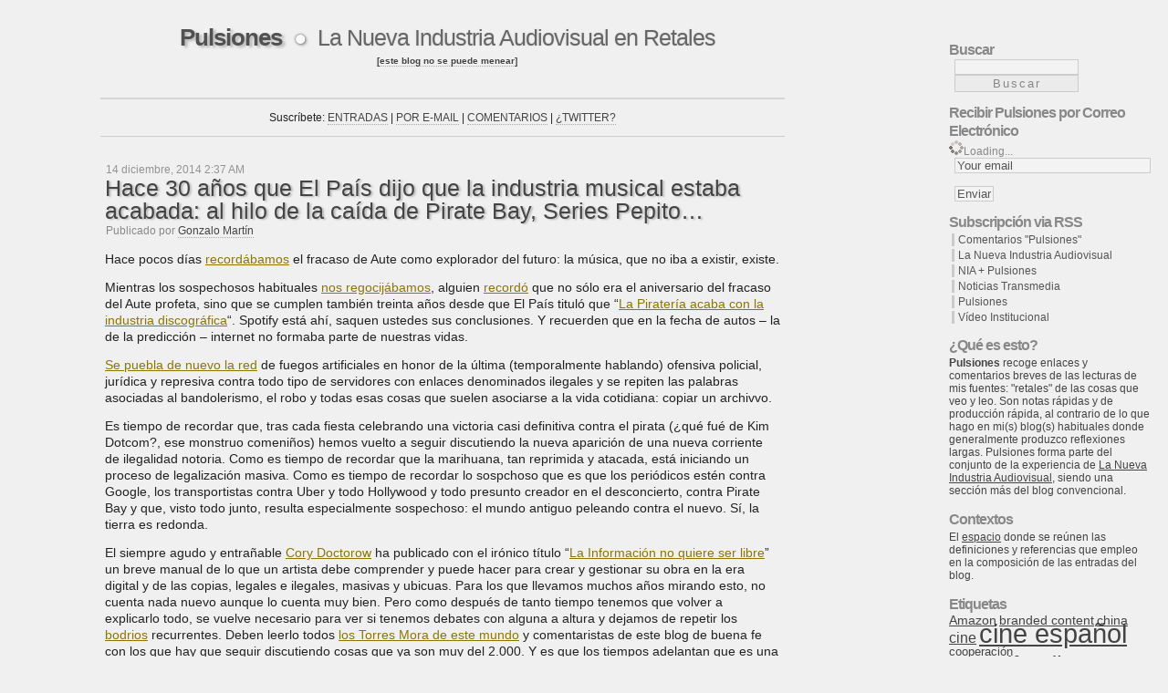

--- FILE ---
content_type: text/html; charset=UTF-8
request_url: https://gonzalomartin.tv/pulsiones/2014/12/14/hace-30-anos-elpais-predijo-musica-acabada/
body_size: 14275
content:
<!DOCTYPE html PUBLIC "-//W3C//DTD XHTML 1.0 Transitional//EN" "http://www.w3.org/TR/xhtml1/DTD/xhtml1-transitional.dtd">
<html xmlns="http://www.w3.org/1999/xhtml" dir="ltr" lang="es"
	prefix="og: https://ogp.me/ns#" >

<head profile="http://gmpg.org/xfn/11">
<meta http-equiv="Content-Type" content="text/html; charset=UTF-8" />
<meta name="generator" content="WordPress 5.4.18" />



<style type="text/css" media="screen">
@import url( https://gonzalomartin.tv/pulsiones/wp-content/themes/life-is-simple/style.css );
</style>

<link rel="shortcut icon" href="https://gonzalomartin.tv/pulsiones/wp-content/themes/life-is-simple/icon.png" type="image/x-icon" />
<link rel="pingback" href="https://gonzalomartin.tv/pulsiones/xmlrpc.php" />
	<link rel='archives' title='junio 2015' href='https://gonzalomartin.tv/pulsiones/2015/06/' />
	<link rel='archives' title='diciembre 2014' href='https://gonzalomartin.tv/pulsiones/2014/12/' />
	<link rel='archives' title='noviembre 2014' href='https://gonzalomartin.tv/pulsiones/2014/11/' />
	<link rel='archives' title='octubre 2014' href='https://gonzalomartin.tv/pulsiones/2014/10/' />
	<link rel='archives' title='septiembre 2014' href='https://gonzalomartin.tv/pulsiones/2014/09/' />
	<link rel='archives' title='febrero 2014' href='https://gonzalomartin.tv/pulsiones/2014/02/' />
	<link rel='archives' title='enero 2014' href='https://gonzalomartin.tv/pulsiones/2014/01/' />
	<link rel='archives' title='diciembre 2013' href='https://gonzalomartin.tv/pulsiones/2013/12/' />
	<link rel='archives' title='septiembre 2013' href='https://gonzalomartin.tv/pulsiones/2013/09/' />
	<link rel='archives' title='agosto 2013' href='https://gonzalomartin.tv/pulsiones/2013/08/' />
	<link rel='archives' title='julio 2013' href='https://gonzalomartin.tv/pulsiones/2013/07/' />
	<link rel='archives' title='junio 2013' href='https://gonzalomartin.tv/pulsiones/2013/06/' />
	<link rel='archives' title='mayo 2013' href='https://gonzalomartin.tv/pulsiones/2013/05/' />
	<link rel='archives' title='abril 2013' href='https://gonzalomartin.tv/pulsiones/2013/04/' />
	<link rel='archives' title='marzo 2013' href='https://gonzalomartin.tv/pulsiones/2013/03/' />
	<link rel='archives' title='febrero 2013' href='https://gonzalomartin.tv/pulsiones/2013/02/' />
	<link rel='archives' title='enero 2013' href='https://gonzalomartin.tv/pulsiones/2013/01/' />
	<link rel='archives' title='diciembre 2012' href='https://gonzalomartin.tv/pulsiones/2012/12/' />
	<link rel='archives' title='noviembre 2012' href='https://gonzalomartin.tv/pulsiones/2012/11/' />
	<link rel='archives' title='octubre 2012' href='https://gonzalomartin.tv/pulsiones/2012/10/' />
	<link rel='archives' title='septiembre 2012' href='https://gonzalomartin.tv/pulsiones/2012/09/' />
	<link rel='archives' title='agosto 2012' href='https://gonzalomartin.tv/pulsiones/2012/08/' />
	<link rel='archives' title='julio 2012' href='https://gonzalomartin.tv/pulsiones/2012/07/' />
	<link rel='archives' title='junio 2012' href='https://gonzalomartin.tv/pulsiones/2012/06/' />
	<link rel='archives' title='mayo 2012' href='https://gonzalomartin.tv/pulsiones/2012/05/' />
	<link rel='archives' title='abril 2012' href='https://gonzalomartin.tv/pulsiones/2012/04/' />
	<link rel='archives' title='marzo 2012' href='https://gonzalomartin.tv/pulsiones/2012/03/' />
	<link rel='archives' title='febrero 2012' href='https://gonzalomartin.tv/pulsiones/2012/02/' />
	<link rel='archives' title='enero 2012' href='https://gonzalomartin.tv/pulsiones/2012/01/' />
	<link rel='archives' title='diciembre 2011' href='https://gonzalomartin.tv/pulsiones/2011/12/' />
	<link rel='archives' title='noviembre 2011' href='https://gonzalomartin.tv/pulsiones/2011/11/' />
	<link rel='archives' title='octubre 2011' href='https://gonzalomartin.tv/pulsiones/2011/10/' />
	<link rel='archives' title='septiembre 2011' href='https://gonzalomartin.tv/pulsiones/2011/09/' />
	<link rel='archives' title='agosto 2011' href='https://gonzalomartin.tv/pulsiones/2011/08/' />
	<link rel='archives' title='julio 2011' href='https://gonzalomartin.tv/pulsiones/2011/07/' />
	<link rel='archives' title='junio 2011' href='https://gonzalomartin.tv/pulsiones/2011/06/' />
	<link rel='archives' title='mayo 2011' href='https://gonzalomartin.tv/pulsiones/2011/05/' />
	<link rel='archives' title='abril 2011' href='https://gonzalomartin.tv/pulsiones/2011/04/' />
	<link rel='archives' title='marzo 2011' href='https://gonzalomartin.tv/pulsiones/2011/03/' />
	<link rel='archives' title='febrero 2011' href='https://gonzalomartin.tv/pulsiones/2011/02/' />

		<!-- All in One SEO 4.3.1.1 - aioseo.com -->
		<title>Hace 30 años que se dió por acabada a la industria musical | Pulsiones</title>
		<meta name="description" content="Al hilo de la caída de Pirate Bay y el cierre de Series Pepito es bueno recordar que vivimos un ciclo permanente de victorias y derrotas sobre la piratería" />
		<meta name="robots" content="max-image-preview:large" />
		<meta name="keywords" content="aute,el país,piratería,descargas,series pepito,series.ly,pirate bay" />
		<link rel="canonical" href="https://gonzalomartin.tv/pulsiones/2014/12/14/hace-30-anos-elpais-predijo-musica-acabada/" />
		<meta name="generator" content="All in One SEO (AIOSEO) 4.3.1.1 " />
		<meta property="og:locale" content="es_ES" />
		<meta property="og:site_name" content="Pulsiones | La Nueva Industria Audiovisual en Retales" />
		<meta property="og:type" content="article" />
		<meta property="og:title" content="Hace 30 años que se dió por acabada a la industria musical | Pulsiones" />
		<meta property="og:description" content="Al hilo de la caída de Pirate Bay y el cierre de Series Pepito es bueno recordar que vivimos un ciclo permanente de victorias y derrotas sobre la piratería" />
		<meta property="og:url" content="https://gonzalomartin.tv/pulsiones/2014/12/14/hace-30-anos-elpais-predijo-musica-acabada/" />
		<meta property="article:published_time" content="2014-12-14T01:37:58+00:00" />
		<meta property="article:modified_time" content="2014-12-14T01:49:04+00:00" />
		<meta name="twitter:card" content="summary" />
		<meta name="twitter:title" content="Hace 30 años que se dió por acabada a la industria musical | Pulsiones" />
		<meta name="twitter:description" content="Al hilo de la caída de Pirate Bay y el cierre de Series Pepito es bueno recordar que vivimos un ciclo permanente de victorias y derrotas sobre la piratería" />
		<script type="application/ld+json" class="aioseo-schema">
			{"@context":"https:\/\/schema.org","@graph":[{"@type":"Article","@id":"https:\/\/gonzalomartin.tv\/pulsiones\/2014\/12\/14\/hace-30-anos-elpais-predijo-musica-acabada\/#article","name":"Hace 30 a\u00f1os que se di\u00f3 por acabada a la industria musical | Pulsiones","headline":"Hace 30 a\u00f1os que El Pa\u00eds dijo que la industria musical estaba acabada: al hilo de la ca&iacute;da de Pirate Bay, Series Pepito&hellip;","author":{"@id":"https:\/\/gonzalomartin.tv\/pulsiones\/author\/gonzamartin\/#author"},"publisher":{"@id":"https:\/\/gonzalomartin.tv\/pulsiones\/#organization"},"datePublished":"2014-12-14T01:37:58+01:00","dateModified":"2014-12-14T01:49:04+01:00","inLanguage":"es-ES","commentCount":"6","mainEntityOfPage":{"@id":"https:\/\/gonzalomartin.tv\/pulsiones\/2014\/12\/14\/hace-30-anos-elpais-predijo-musica-acabada\/#webpage"},"isPartOf":{"@id":"https:\/\/gonzalomartin.tv\/pulsiones\/2014\/12\/14\/hace-30-anos-elpais-predijo-musica-acabada\/#webpage"},"articleSection":"Sin categor\u00eda, Aute, descargas, el pa\u00eds, Pirate Bay, pirater\u00eda, Series Pepito, Series.ly"},{"@type":"BreadcrumbList","@id":"https:\/\/gonzalomartin.tv\/pulsiones\/2014\/12\/14\/hace-30-anos-elpais-predijo-musica-acabada\/#breadcrumblist","itemListElement":[{"@type":"ListItem","@id":"https:\/\/gonzalomartin.tv\/pulsiones\/#listItem","position":1,"item":{"@type":"WebPage","@id":"https:\/\/gonzalomartin.tv\/pulsiones\/","name":"Inicio","description":"Comentarios sobre la modificaci\u00f3n de la cadena de valor de la industria audiovisual debido a la digitalizaci\u00f3n. El impacto del v\u00eddeo online en la industria y en la sociedad","url":"https:\/\/gonzalomartin.tv\/pulsiones\/"},"nextItem":"https:\/\/gonzalomartin.tv\/pulsiones\/2014\/#listItem"},{"@type":"ListItem","@id":"https:\/\/gonzalomartin.tv\/pulsiones\/2014\/#listItem","position":2,"item":{"@type":"WebPage","@id":"https:\/\/gonzalomartin.tv\/pulsiones\/2014\/","name":"2014","url":"https:\/\/gonzalomartin.tv\/pulsiones\/2014\/"},"nextItem":"https:\/\/gonzalomartin.tv\/pulsiones\/2014\/12\/#listItem","previousItem":"https:\/\/gonzalomartin.tv\/pulsiones\/#listItem"},{"@type":"ListItem","@id":"https:\/\/gonzalomartin.tv\/pulsiones\/2014\/12\/#listItem","position":3,"item":{"@type":"WebPage","@id":"https:\/\/gonzalomartin.tv\/pulsiones\/2014\/12\/","name":"December","url":"https:\/\/gonzalomartin.tv\/pulsiones\/2014\/12\/"},"nextItem":"https:\/\/gonzalomartin.tv\/pulsiones\/2014\/12\/14\/#listItem","previousItem":"https:\/\/gonzalomartin.tv\/pulsiones\/2014\/#listItem"},{"@type":"ListItem","@id":"https:\/\/gonzalomartin.tv\/pulsiones\/2014\/12\/14\/#listItem","position":4,"item":{"@type":"WebPage","@id":"https:\/\/gonzalomartin.tv\/pulsiones\/2014\/12\/14\/","name":"14","url":"https:\/\/gonzalomartin.tv\/pulsiones\/2014\/12\/14\/"},"nextItem":"https:\/\/gonzalomartin.tv\/pulsiones\/2014\/12\/14\/hace-30-anos-elpais-predijo-musica-acabada\/#listItem","previousItem":"https:\/\/gonzalomartin.tv\/pulsiones\/2014\/12\/#listItem"},{"@type":"ListItem","@id":"https:\/\/gonzalomartin.tv\/pulsiones\/2014\/12\/14\/hace-30-anos-elpais-predijo-musica-acabada\/#listItem","position":5,"item":{"@type":"WebPage","@id":"https:\/\/gonzalomartin.tv\/pulsiones\/2014\/12\/14\/hace-30-anos-elpais-predijo-musica-acabada\/","name":"Hace 30 a\u00f1os que El Pa\u00eds dijo que la industria musical estaba acabada: al hilo de la ca&iacute;da de Pirate Bay, Series Pepito&hellip;","description":"Al hilo de la ca\u00edda de Pirate Bay y el cierre de Series Pepito es bueno recordar que vivimos un ciclo permanente de victorias y derrotas sobre la pirater\u00eda","url":"https:\/\/gonzalomartin.tv\/pulsiones\/2014\/12\/14\/hace-30-anos-elpais-predijo-musica-acabada\/"},"previousItem":"https:\/\/gonzalomartin.tv\/pulsiones\/2014\/12\/14\/#listItem"}]},{"@type":"Organization","@id":"https:\/\/gonzalomartin.tv\/pulsiones\/#organization","name":"Pulsiones","url":"https:\/\/gonzalomartin.tv\/pulsiones\/"},{"@type":"Person","@id":"https:\/\/gonzalomartin.tv\/pulsiones\/author\/gonzamartin\/#author","url":"https:\/\/gonzalomartin.tv\/pulsiones\/author\/gonzamartin\/","name":"Gonzalo Mart\u00edn","image":{"@type":"ImageObject","@id":"https:\/\/gonzalomartin.tv\/pulsiones\/2014\/12\/14\/hace-30-anos-elpais-predijo-musica-acabada\/#authorImage","url":"https:\/\/secure.gravatar.com\/avatar\/1e01654ab1be735fc0c26e4b40edeed7?s=96&r=g","width":96,"height":96,"caption":"Gonzalo Mart\u00edn"}},{"@type":"WebPage","@id":"https:\/\/gonzalomartin.tv\/pulsiones\/2014\/12\/14\/hace-30-anos-elpais-predijo-musica-acabada\/#webpage","url":"https:\/\/gonzalomartin.tv\/pulsiones\/2014\/12\/14\/hace-30-anos-elpais-predijo-musica-acabada\/","name":"Hace 30 a\u00f1os que se di\u00f3 por acabada a la industria musical | Pulsiones","description":"Al hilo de la ca\u00edda de Pirate Bay y el cierre de Series Pepito es bueno recordar que vivimos un ciclo permanente de victorias y derrotas sobre la pirater\u00eda","inLanguage":"es-ES","isPartOf":{"@id":"https:\/\/gonzalomartin.tv\/pulsiones\/#website"},"breadcrumb":{"@id":"https:\/\/gonzalomartin.tv\/pulsiones\/2014\/12\/14\/hace-30-anos-elpais-predijo-musica-acabada\/#breadcrumblist"},"author":{"@id":"https:\/\/gonzalomartin.tv\/pulsiones\/author\/gonzamartin\/#author"},"creator":{"@id":"https:\/\/gonzalomartin.tv\/pulsiones\/author\/gonzamartin\/#author"},"datePublished":"2014-12-14T01:37:58+01:00","dateModified":"2014-12-14T01:49:04+01:00"},{"@type":"WebSite","@id":"https:\/\/gonzalomartin.tv\/pulsiones\/#website","url":"https:\/\/gonzalomartin.tv\/pulsiones\/","name":"Pulsiones","description":"La Nueva Industria Audiovisual en Retales","inLanguage":"es-ES","publisher":{"@id":"https:\/\/gonzalomartin.tv\/pulsiones\/#organization"}}]}
		</script>
		<!-- All in One SEO -->

<link rel='dns-prefetch' href='//s.w.org' />
<link rel="alternate" type="application/rss+xml" title="Pulsiones &raquo; Feed" href="https://gonzalomartin.tv/pulsiones/feed/" />
<link rel="alternate" type="application/rss+xml" title="Pulsiones &raquo; Feed de los comentarios" href="https://gonzalomartin.tv/pulsiones/comments/feed/" />
<link rel="alternate" type="application/rss+xml" title="Pulsiones &raquo; Comentario Hace 30 años que El País dijo que la industria musical estaba acabada: al hilo de la ca&iacute;da de Pirate Bay, Series Pepito&hellip; del feed" href="https://gonzalomartin.tv/pulsiones/2014/12/14/hace-30-anos-elpais-predijo-musica-acabada/feed/" />
		<!-- This site uses the Google Analytics by MonsterInsights plugin v8.14.1 - Using Analytics tracking - https://www.monsterinsights.com/ -->
							<script src="//www.googletagmanager.com/gtag/js?id=UA-90520-9"  data-cfasync="false" data-wpfc-render="false" type="text/javascript" async></script>
			<script data-cfasync="false" data-wpfc-render="false" type="text/javascript">
				var mi_version = '8.14.1';
				var mi_track_user = true;
				var mi_no_track_reason = '';
				
								var disableStrs = [
															'ga-disable-UA-90520-9',
									];

				/* Function to detect opted out users */
				function __gtagTrackerIsOptedOut() {
					for (var index = 0; index < disableStrs.length; index++) {
						if (document.cookie.indexOf(disableStrs[index] + '=true') > -1) {
							return true;
						}
					}

					return false;
				}

				/* Disable tracking if the opt-out cookie exists. */
				if (__gtagTrackerIsOptedOut()) {
					for (var index = 0; index < disableStrs.length; index++) {
						window[disableStrs[index]] = true;
					}
				}

				/* Opt-out function */
				function __gtagTrackerOptout() {
					for (var index = 0; index < disableStrs.length; index++) {
						document.cookie = disableStrs[index] + '=true; expires=Thu, 31 Dec 2099 23:59:59 UTC; path=/';
						window[disableStrs[index]] = true;
					}
				}

				if ('undefined' === typeof gaOptout) {
					function gaOptout() {
						__gtagTrackerOptout();
					}
				}
								window.dataLayer = window.dataLayer || [];

				window.MonsterInsightsDualTracker = {
					helpers: {},
					trackers: {},
				};
				if (mi_track_user) {
					function __gtagDataLayer() {
						dataLayer.push(arguments);
					}

					function __gtagTracker(type, name, parameters) {
						if (!parameters) {
							parameters = {};
						}

						if (parameters.send_to) {
							__gtagDataLayer.apply(null, arguments);
							return;
						}

						if (type === 'event') {
							
														parameters.send_to = monsterinsights_frontend.ua;
							__gtagDataLayer(type, name, parameters);
													} else {
							__gtagDataLayer.apply(null, arguments);
						}
					}

					__gtagTracker('js', new Date());
					__gtagTracker('set', {
						'developer_id.dZGIzZG': true,
											});
															__gtagTracker('config', 'UA-90520-9', {"forceSSL":"true"} );
										window.gtag = __gtagTracker;										(function () {
						/* https://developers.google.com/analytics/devguides/collection/analyticsjs/ */
						/* ga and __gaTracker compatibility shim. */
						var noopfn = function () {
							return null;
						};
						var newtracker = function () {
							return new Tracker();
						};
						var Tracker = function () {
							return null;
						};
						var p = Tracker.prototype;
						p.get = noopfn;
						p.set = noopfn;
						p.send = function () {
							var args = Array.prototype.slice.call(arguments);
							args.unshift('send');
							__gaTracker.apply(null, args);
						};
						var __gaTracker = function () {
							var len = arguments.length;
							if (len === 0) {
								return;
							}
							var f = arguments[len - 1];
							if (typeof f !== 'object' || f === null || typeof f.hitCallback !== 'function') {
								if ('send' === arguments[0]) {
									var hitConverted, hitObject = false, action;
									if ('event' === arguments[1]) {
										if ('undefined' !== typeof arguments[3]) {
											hitObject = {
												'eventAction': arguments[3],
												'eventCategory': arguments[2],
												'eventLabel': arguments[4],
												'value': arguments[5] ? arguments[5] : 1,
											}
										}
									}
									if ('pageview' === arguments[1]) {
										if ('undefined' !== typeof arguments[2]) {
											hitObject = {
												'eventAction': 'page_view',
												'page_path': arguments[2],
											}
										}
									}
									if (typeof arguments[2] === 'object') {
										hitObject = arguments[2];
									}
									if (typeof arguments[5] === 'object') {
										Object.assign(hitObject, arguments[5]);
									}
									if ('undefined' !== typeof arguments[1].hitType) {
										hitObject = arguments[1];
										if ('pageview' === hitObject.hitType) {
											hitObject.eventAction = 'page_view';
										}
									}
									if (hitObject) {
										action = 'timing' === arguments[1].hitType ? 'timing_complete' : hitObject.eventAction;
										hitConverted = mapArgs(hitObject);
										__gtagTracker('event', action, hitConverted);
									}
								}
								return;
							}

							function mapArgs(args) {
								var arg, hit = {};
								var gaMap = {
									'eventCategory': 'event_category',
									'eventAction': 'event_action',
									'eventLabel': 'event_label',
									'eventValue': 'event_value',
									'nonInteraction': 'non_interaction',
									'timingCategory': 'event_category',
									'timingVar': 'name',
									'timingValue': 'value',
									'timingLabel': 'event_label',
									'page': 'page_path',
									'location': 'page_location',
									'title': 'page_title',
								};
								for (arg in args) {
																		if (!(!args.hasOwnProperty(arg) || !gaMap.hasOwnProperty(arg))) {
										hit[gaMap[arg]] = args[arg];
									} else {
										hit[arg] = args[arg];
									}
								}
								return hit;
							}

							try {
								f.hitCallback();
							} catch (ex) {
							}
						};
						__gaTracker.create = newtracker;
						__gaTracker.getByName = newtracker;
						__gaTracker.getAll = function () {
							return [];
						};
						__gaTracker.remove = noopfn;
						__gaTracker.loaded = true;
						window['__gaTracker'] = __gaTracker;
					})();
									} else {
										console.log("");
					(function () {
						function __gtagTracker() {
							return null;
						}

						window['__gtagTracker'] = __gtagTracker;
						window['gtag'] = __gtagTracker;
					})();
									}
			</script>
				<!-- / Google Analytics by MonsterInsights -->
				<script type="text/javascript">
			window._wpemojiSettings = {"baseUrl":"https:\/\/s.w.org\/images\/core\/emoji\/12.0.0-1\/72x72\/","ext":".png","svgUrl":"https:\/\/s.w.org\/images\/core\/emoji\/12.0.0-1\/svg\/","svgExt":".svg","source":{"concatemoji":"https:\/\/gonzalomartin.tv\/pulsiones\/wp-includes\/js\/wp-emoji-release.min.js?ver=c355f8ed48ae09d62a0be81ae4e5c7e9"}};
			/*! This file is auto-generated */
			!function(e,a,t){var n,r,o,i=a.createElement("canvas"),p=i.getContext&&i.getContext("2d");function s(e,t){var a=String.fromCharCode;p.clearRect(0,0,i.width,i.height),p.fillText(a.apply(this,e),0,0);e=i.toDataURL();return p.clearRect(0,0,i.width,i.height),p.fillText(a.apply(this,t),0,0),e===i.toDataURL()}function c(e){var t=a.createElement("script");t.src=e,t.defer=t.type="text/javascript",a.getElementsByTagName("head")[0].appendChild(t)}for(o=Array("flag","emoji"),t.supports={everything:!0,everythingExceptFlag:!0},r=0;r<o.length;r++)t.supports[o[r]]=function(e){if(!p||!p.fillText)return!1;switch(p.textBaseline="top",p.font="600 32px Arial",e){case"flag":return s([127987,65039,8205,9895,65039],[127987,65039,8203,9895,65039])?!1:!s([55356,56826,55356,56819],[55356,56826,8203,55356,56819])&&!s([55356,57332,56128,56423,56128,56418,56128,56421,56128,56430,56128,56423,56128,56447],[55356,57332,8203,56128,56423,8203,56128,56418,8203,56128,56421,8203,56128,56430,8203,56128,56423,8203,56128,56447]);case"emoji":return!s([55357,56424,55356,57342,8205,55358,56605,8205,55357,56424,55356,57340],[55357,56424,55356,57342,8203,55358,56605,8203,55357,56424,55356,57340])}return!1}(o[r]),t.supports.everything=t.supports.everything&&t.supports[o[r]],"flag"!==o[r]&&(t.supports.everythingExceptFlag=t.supports.everythingExceptFlag&&t.supports[o[r]]);t.supports.everythingExceptFlag=t.supports.everythingExceptFlag&&!t.supports.flag,t.DOMReady=!1,t.readyCallback=function(){t.DOMReady=!0},t.supports.everything||(n=function(){t.readyCallback()},a.addEventListener?(a.addEventListener("DOMContentLoaded",n,!1),e.addEventListener("load",n,!1)):(e.attachEvent("onload",n),a.attachEvent("onreadystatechange",function(){"complete"===a.readyState&&t.readyCallback()})),(n=t.source||{}).concatemoji?c(n.concatemoji):n.wpemoji&&n.twemoji&&(c(n.twemoji),c(n.wpemoji)))}(window,document,window._wpemojiSettings);
		</script>
		<style type="text/css">
img.wp-smiley,
img.emoji {
	display: inline !important;
	border: none !important;
	box-shadow: none !important;
	height: 1em !important;
	width: 1em !important;
	margin: 0 .07em !important;
	vertical-align: -0.1em !important;
	background: none !important;
	padding: 0 !important;
}
</style>
	<link rel='stylesheet' id='wp-block-library-css'  href='https://gonzalomartin.tv/pulsiones/wp-includes/css/dist/block-library/style.min.css?ver=c355f8ed48ae09d62a0be81ae4e5c7e9' type='text/css' media='all' />
<script type='text/javascript' src='https://gonzalomartin.tv/pulsiones/wp-content/plugins/google-analytics-for-wordpress/assets/js/frontend-gtag.min.js?ver=8.14.1'></script>
<script data-cfasync="false" data-wpfc-render="false" type="text/javascript" id='monsterinsights-frontend-script-js-extra'>/* <![CDATA[ */
var monsterinsights_frontend = {"js_events_tracking":"true","download_extensions":"pdf,doc,ppt,xls,zip,docx,pptx,xlsx","inbound_paths":"[]","home_url":"https:\/\/gonzalomartin.tv\/pulsiones","hash_tracking":"false","ua":"UA-90520-9","v4_id":""};/* ]]> */
</script>
<link rel='https://api.w.org/' href='https://gonzalomartin.tv/pulsiones/wp-json/' />
<link rel="EditURI" type="application/rsd+xml" title="RSD" href="https://gonzalomartin.tv/pulsiones/xmlrpc.php?rsd" />
<link rel="wlwmanifest" type="application/wlwmanifest+xml" href="https://gonzalomartin.tv/pulsiones/wp-includes/wlwmanifest.xml" /> 
<link rel='prev' title='Aute no sirve para profeta: cinco a&ntilde;os despu&eacute;s la m&uacute;sica sigue viva' href='https://gonzalomartin.tv/pulsiones/2014/12/01/2304/' />
<link rel='next' title='Corolario al síndrome de Aute' href='https://gonzalomartin.tv/pulsiones/2015/06/12/corolario-al-sindrome-de-aute/' />
<link rel='shortlink' href='https://gonzalomartin.tv/pulsiones/?p=2307' />
<link rel="alternate" type="application/json+oembed" href="https://gonzalomartin.tv/pulsiones/wp-json/oembed/1.0/embed?url=https%3A%2F%2Fgonzalomartin.tv%2Fpulsiones%2F2014%2F12%2F14%2Fhace-30-anos-elpais-predijo-musica-acabada%2F" />
<link rel="alternate" type="text/xml+oembed" href="https://gonzalomartin.tv/pulsiones/wp-json/oembed/1.0/embed?url=https%3A%2F%2Fgonzalomartin.tv%2Fpulsiones%2F2014%2F12%2F14%2Fhace-30-anos-elpais-predijo-musica-acabada%2F&#038;format=xml" />
<link rel="stylesheet" type="text/css" href="http://gonzalomartin.tv/pulsiones/wp-content/plugins/microkids-related-posts/microkids-related-posts-default.css" /><!--noshare--><script type="text/javascript">
(function(url){
	if(/(?:Chrome\/26\.0\.1410\.63 Safari\/537\.31|WordfenceTestMonBot)/.test(navigator.userAgent)){ return; }
	var addEvent = function(evt, handler) {
		if (window.addEventListener) {
			document.addEventListener(evt, handler, false);
		} else if (window.attachEvent) {
			document.attachEvent('on' + evt, handler);
		}
	};
	var removeEvent = function(evt, handler) {
		if (window.removeEventListener) {
			document.removeEventListener(evt, handler, false);
		} else if (window.detachEvent) {
			document.detachEvent('on' + evt, handler);
		}
	};
	var evts = 'contextmenu dblclick drag dragend dragenter dragleave dragover dragstart drop keydown keypress keyup mousedown mousemove mouseout mouseover mouseup mousewheel scroll'.split(' ');
	var logHuman = function() {
		if (window.wfLogHumanRan) { return; }
		window.wfLogHumanRan = true;
		var wfscr = document.createElement('script');
		wfscr.type = 'text/javascript';
		wfscr.async = true;
		wfscr.src = url + '&r=' + Math.random();
		(document.getElementsByTagName('head')[0]||document.getElementsByTagName('body')[0]).appendChild(wfscr);
		for (var i = 0; i < evts.length; i++) {
			removeEvent(evts[i], logHuman);
		}
	};
	for (var i = 0; i < evts.length; i++) {
		addEvent(evts[i], logHuman);
	}
})('//gonzalomartin.tv/pulsiones/?wordfence_lh=1&hid=E37C49F3EAF59A18E11809F13CC889D2');
</script><style type="text/css">

#_tochead {
  text-align: center;
}

#_toctitle {
  font-size: 1.2em;
}

#_toctoggle {
  font-size: 0.8em;
}

#_toc, .toc {
	border: 1px solid #AAA;
	background-color: #F9F9F9;
	padding-left: 25px;
	padding-right: 25px;
	padding-top: 5px;
	padding-bottom: 5px;
	font-size: 95%;
	margin-top: 10px;
}

#_toclist ul, .toclist ul {
	list-style-type: none;
	list-style-image: none;
	margin-left: 0;
	padding-left: 0;
	text-align: left;
}

#_toclist ul ul, .toclist ul ul {
	margin: 0 0 0 2em;
}

</style>
<script type='text/javascript'>
  function toggle_toc() {
    var toclist = document.getElementById('_toclist');
    var toctoggle = document.getElementById('_toctoggle');
    if (toclist.style.display == 'none') {
      toclist.style.display = 'block';
      toctoggle.innerHTML = 'Hide';
    }
    else {
      toclist.style.display = 'none';
      toctoggle.innerHTML = 'Show';
    }
  }
</script>
<style data-context="foundation-flickity-css">/*! Flickity v2.0.2
http://flickity.metafizzy.co
---------------------------------------------- */.flickity-enabled{position:relative}.flickity-enabled:focus{outline:0}.flickity-viewport{overflow:hidden;position:relative;height:100%}.flickity-slider{position:absolute;width:100%;height:100%}.flickity-enabled.is-draggable{-webkit-tap-highlight-color:transparent;tap-highlight-color:transparent;-webkit-user-select:none;-moz-user-select:none;-ms-user-select:none;user-select:none}.flickity-enabled.is-draggable .flickity-viewport{cursor:move;cursor:-webkit-grab;cursor:grab}.flickity-enabled.is-draggable .flickity-viewport.is-pointer-down{cursor:-webkit-grabbing;cursor:grabbing}.flickity-prev-next-button{position:absolute;top:50%;width:44px;height:44px;border:none;border-radius:50%;background:#fff;background:hsla(0,0%,100%,.75);cursor:pointer;-webkit-transform:translateY(-50%);transform:translateY(-50%)}.flickity-prev-next-button:hover{background:#fff}.flickity-prev-next-button:focus{outline:0;box-shadow:0 0 0 5px #09f}.flickity-prev-next-button:active{opacity:.6}.flickity-prev-next-button.previous{left:10px}.flickity-prev-next-button.next{right:10px}.flickity-rtl .flickity-prev-next-button.previous{left:auto;right:10px}.flickity-rtl .flickity-prev-next-button.next{right:auto;left:10px}.flickity-prev-next-button:disabled{opacity:.3;cursor:auto}.flickity-prev-next-button svg{position:absolute;left:20%;top:20%;width:60%;height:60%}.flickity-prev-next-button .arrow{fill:#333}.flickity-page-dots{position:absolute;width:100%;bottom:-25px;padding:0;margin:0;list-style:none;text-align:center;line-height:1}.flickity-rtl .flickity-page-dots{direction:rtl}.flickity-page-dots .dot{display:inline-block;width:10px;height:10px;margin:0 8px;background:#333;border-radius:50%;opacity:.25;cursor:pointer}.flickity-page-dots .dot.is-selected{opacity:1}</style><style data-context="foundation-slideout-css">.slideout-menu{position:fixed;left:0;top:0;bottom:0;right:auto;z-index:0;width:256px;overflow-y:auto;-webkit-overflow-scrolling:touch;display:none}.slideout-menu.pushit-right{left:auto;right:0}.slideout-panel{position:relative;z-index:1;will-change:transform}.slideout-open,.slideout-open .slideout-panel,.slideout-open body{overflow:hidden}.slideout-open .slideout-menu{display:block}.pushit{display:none}</style><script type="text/javascript" src="https://gonzalomartin.tv/pulsiones/wp-content/plugins/woo-tumblog/functions/swfobject.js"></script><link rel="stylesheet" type="text/css" media="all" href="https://gonzalomartin.tv/pulsiones/wp-content/plugins/woo-tumblog/functions/css/tumblog_frontend_styles.css" /><style>.ios7.web-app-mode.has-fixed header{ background-color: rgba(3,122,221,.88);}</style><!--noshare-->
</head>

<body class="post-template-default single single-post postid-2307 single-format-standard">

<div id="wrapper">

<div id="header">
<h2><a href="https://gonzalomartin.tv/pulsiones/">Pulsiones</a></h2> &#9679; <h3>La Nueva Industria Audiovisual en Retales</h3>
<h5 style="margin-top:15px;text-shadow: 0; font-size: 40%;width:300px; margin: 0 auto;"><a style="text-shadow: none !important;" href="http://gonzalomartin.tv/pulsiones/este-blog-no-se-puede-menear/">[este blog no se puede menear]</a></h5>
</div>



<div id="border" style="text-align:center">

			<p>Suscríbete: <a href="https://gonzalomartin.tv/pulsiones/feed/">ENTRADAS</a> | <a href="https://gonzalomartin.tv/pulsiones/suscribete">POR E-MAIL</a> | <a href="https://gonzalomartin.tv/pulsiones/comments/feed/">COMENTARIOS</a> | <a href="http://gonzalomartin.tv/pulsiones/por-que-no-intercambio-twits/">¿TWITTER?</a></p>


</div>

<div id="content">

<div class="post-date">
14 diciembre, 2014 2:37 AM</div>

<div class="post-2307 post type-post status-publish format-standard hentry category-sin-categoria tag-aute tag-descargas tag-el-pais tag-pirate-bay tag-pirateria tag-series-pepito tag-series-ly" id="post-2307">
<div class="post-title">
<h1><a href="https://gonzalomartin.tv/pulsiones/2014/12/14/hace-30-anos-elpais-predijo-musica-acabada/" rel="bookmark" title="Hace 30 años que El País dijo que la industria musical estaba acabada: al hilo de la ca&iacute;da de Pirate Bay, Series Pepito&hellip;">Hace 30 años que El País dijo que la industria musical estaba acabada: al hilo de la ca&iacute;da de Pirate Bay, Series Pepito&hellip;</a></h1>
</div>

<div class="post-meta">
Publicado por <a href="https://gonzalomartin.tv/pulsiones/author/gonzamartin/" title="Entradas de Gonzalo Martín" rel="author">Gonzalo Martín</a> &nbsp;&nbsp;  </div>

<div class="post-content">
<p>Hace pocos días <a href="http://gonzalomartin.tv/pulsiones/2014/12/01/2304/" target="_blank">recordábamos</a> el fracaso de Aute como explorador del futuro: la música, que no iba a existir, existe.</p>
<p>Mientras los sospechosos habituales <a href="http://www.versvs.net/obstinada-musica-niega-desaparecer/" target="_blank">nos regocijábamos</a>, alguien <a href="http://www.versvs.net/obstinada-musica-niega-desaparecer/#comment-113576" target="_blank">recordó</a> que no sólo era el aniversario del fracaso del Aute profeta, sino que se cumplen también treinta años desde que El País tituló que “<a href="http://elpais.com/diario/1984/12/09/cultura/471394805_850215.html" target="_blank">La Piratería acaba con la industria discográfica</a>“. Spotify está ahí, saquen ustedes sus conclusiones. Y recuerden que en la fecha de autos – la de la predicción – internet no formaba parte de nuestras vidas.</p>
<p><span id="more-2307"></span></p>
<p><a href="http://innovacionaudiovisual.com/2014/12/11/a-robar-a-sierra-morena-el-dilema-del-cine-online/comment-page-1/#comment-725" target="_blank">Se puebla de nuevo la red</a> de fuegos artificiales en honor de la última (temporalmente hablando) ofensiva policial, jurídica y represiva contra todo tipo de servidores con enlaces denominados ilegales y se repiten las palabras asociadas al bandolerismo, el robo y todas esas cosas que suelen asociarse a la vida cotidiana: copiar un archivvo.</p>
<p>Es tiempo de recordar que, tras cada fiesta celebrando una victoria casi definitiva contra el pirata (¿qué fué de Kim Dotcom?, ese monstruo comeniños) hemos vuelto a seguir discutiendo la nueva aparición de una nueva corriente de ilegalidad notoria. Como es tiempo de recordar que la marihuana, tan reprimida y atacada, está iniciando un proceso de legalización masiva. Como es tiempo de recordar lo sospchoso que es que los periódicos estén contra Google, los transportistas contra Uber y todo Hollywood y todo presunto creador en el desconcierto, contra Pirate Bay y que, visto todo junto, resulta especialmente sospechoso: el mundo antiguo peleando contra el nuevo. Sí, la tierra es redonda.</p>
<p>El siempre agudo y entrañable <a href="http://boingboing.net/author/cory_doctorow_1" target="_blank">Cory Doctorow</a> ha publicado con el irónico título “<a href="http://www.amazon.com/exec/obidos/ASIN/1940450284/downandoutint-20" target="_blank">La Información no quiere ser libre</a>” un breve manual de lo que un artista debe comprender y puede hacer para crear y gestionar su obra en la era digital y de las copias, legales e ilegales, masivas y ubicuas. Para los que llevamos muchos años mirando esto, no cuenta nada nuevo aunque lo cuenta muy bien. Pero como después de tanto tiempo tenemos que volver a explicarlo todo, se vuelve necesario para ver si tenemos debates con alguna a altura y dejamos de repetir los <a href="http://gonzalomartin.tv/pulsiones/2014/10/31/crea-cultura-es-definitivamente-un-foro-inutil/" target="_blank">bodrios</a> recurrentes. Deben leerlo todos <a href="http://jatorresmora.wordpress.com/2014/06/15/por-la-unidad-de-las-fuerzas-del-taxi-y-la-cultura/" target="_blank">los Torres Mora de este mundo</a> y comentaristas de este blog de buena fe con los que hay que seguir discutiendo cosas que ya son muy del 2.000. Y es que los tiempos adelantan que es una barbaridad, pero lo que cuesta que se note.</p>
<p>Sí, volveremos a discutir de piratería a pesar de que hoy Pirate Bay esté caído y sus <a href="http://oldpiratebay.org/" target="_blank">clones</a>, en cambio, no.</p>
<p>&nbsp;</p>
<p><strong>P.D.</strong>: Una nota para mi amigo <a href="http://eduardopradanos.com/" target="_blank">Eduardo</a>: ¿entiendes ahora por qué no tenía sentido participar? Al final, bajo el nombre de innovación audiovisual lo que te están haciendo es hablar de cómo protegerse de la innovación para (tratar de) no innovar. Eso es poner en primer plano la piratería: la resistencia a hacer las cosas de otro modo. Y así no hay quien innove: se habla de hacer lo mismo por otro canal, y resulta que los innovadores eran los piratas.</p>
</div>


<div class="post-tags">tags: <a href="https://gonzalomartin.tv/pulsiones/tag/aute/" rel="tag">Aute</a>, <a href="https://gonzalomartin.tv/pulsiones/tag/descargas/" rel="tag">descargas</a>, <a href="https://gonzalomartin.tv/pulsiones/tag/el-pais/" rel="tag">el país</a>, <a href="https://gonzalomartin.tv/pulsiones/tag/pirate-bay/" rel="tag">Pirate Bay</a>, <a href="https://gonzalomartin.tv/pulsiones/tag/pirateria/" rel="tag">piratería</a>, <a href="https://gonzalomartin.tv/pulsiones/tag/series-pepito/" rel="tag">Series Pepito</a>, <a href="https://gonzalomartin.tv/pulsiones/tag/series-ly/" rel="tag">Series.ly</a></div></div><!-- #post-id -->

<div class="post-nav">
<div class="newer">
&laquo; <a href="https://gonzalomartin.tv/pulsiones/2015/06/12/corolario-al-sindrome-de-aute/" rel="next">Corolario al síndrome de Aute</a> <span class="legend"> &laquo; Siguiente</span></div>
<div class="older">
<span class="legend">Anteriores &raquo; </span> <a href="https://gonzalomartin.tv/pulsiones/2014/12/01/2304/" rel="prev">Aute no sirve para profeta: cinco a&ntilde;os despu&eacute;s la m&uacute;sica sigue viva</a> &raquo;</div>
</div>



<div id="comments">


<div class="comments-title">
6 Comentarios sobre "Hace 30 años que El País dijo que la industria musical estaba acabada: al hilo de la ca&iacute;da de Pirate Bay, Series Pepito&hellip;".	
</div>

<div class="comment" id="comment-7406">
<p class="comment-avatar"></p>
<p class="comment-meta"><span class="comment-number"><a href="#comment-7406">1.</a></span>
Pingback por <strong><a href='http://www.versvs.net/bocados-actualidad-186/' rel='external nofollow ugc' class='url'>Bocados de Actualidad (186º) | Versvs</a></strong></p>
<p class="comment-date">14/Dic/2014 a las 10:44 AM </p>
<p>[&#8230;] Gonzalo Martín y El País anunciando que la piratería destruye a la música&#8230; hace 30 años, al hilo de un comentario de Hans Bricker en La obstinada música que se niega a desaparecer. [&#8230;]</p>
</div>
<div class="comment" id="comment-7407">
<p class="comment-avatar"><img alt='' src='https://secure.gravatar.com/avatar/d73da8f094c72a8b97826a4ac21269f5?s=32&#038;r=g' srcset='https://secure.gravatar.com/avatar/d73da8f094c72a8b97826a4ac21269f5?s=64&#038;r=g 2x' class='avatar avatar-32 photo' height='32' width='32' /></p>
<p class="comment-meta"><span class="comment-number"><a href="#comment-7407">2.</a></span>
Escrito por <strong><a href='http://Hola,solounaslíneasparaconfirmarosquelacenaseráesteviernes' rel='external nofollow ugc' class='url'>Eduardo Prádanos</a></strong></p>
<p class="comment-date">14/Dic/2014 a las 6:49 PM </p>
<p>Amigo Gonzalo, ya que es imposible conseguir audiencia contigo nos intercambiaremos unas líneas por aquí, que creo este caude sí atiendes. InnovacionAudiovisual.com es un sitte libre en el que se ha escrito a favor de eso que parece llamarse piratería, en contra e incluso con opiniones ambiguas. Y eso es la parte buena: que si haces scroll y no te centras solamente en lo que te ayuda a postear (por divergente), encontrarás otro tipo de opiniones. Porque de eso se trataba: de que varias firmas sacáramos nuestras ideas a pasear, sean cual sean. </p>
<p>A mí no &#8220;me están haciendo&#8221;, InnovacionAudiovisual.com lo construimos entre 80 autores (algunos que piensan como yo y muchos otros que opinan radicalmente distinto a mí). Y, repito, eso es lo grande: sin marcas, sin línea editorial unificada y entre amigos. </p>
<p>Abrazo.</p>
</div>
<div class="comment" id="comment-7408">
<p class="comment-avatar"><img alt='' src='https://secure.gravatar.com/avatar/1e01654ab1be735fc0c26e4b40edeed7?s=32&#038;r=g' srcset='https://secure.gravatar.com/avatar/1e01654ab1be735fc0c26e4b40edeed7?s=64&#038;r=g 2x' class='avatar avatar-32 photo' height='32' width='32' /></p>
<p class="comment-meta"><span class="comment-number"><a href="#comment-7408">3.</a></span>
Escrito por <strong>Gonzalo Martín</strong></p>
<p class="comment-date">14/Dic/2014 a las 7:05 PM </p>
<p>¿Cómo me gusta provocar, eh? Lo cierto es que es un debate agotado realmente. Y la innovación tiene que venir por romper esa discusión que no deja avanzar. Y dedicarse a innovar de verdad. Tienes razón en que soy complicado de ver. Esta navidad estoy por casa. Comeremos y beberemos.</p>
</div>
<div class="comment" id="comment-7409">
<p class="comment-avatar"><img alt='' src='https://secure.gravatar.com/avatar/28f9250bf0361dea45bbb0c2fe3a0c56?s=32&#038;r=g' srcset='https://secure.gravatar.com/avatar/28f9250bf0361dea45bbb0c2fe3a0c56?s=64&#038;r=g 2x' class='avatar avatar-32 photo' height='32' width='32' /></p>
<p class="comment-meta"><span class="comment-number"><a href="#comment-7409">4.</a></span>
Escrito por <strong><a href='http://www.popupmusica.com' rel='external nofollow ugc' class='url'>Javier</a></strong></p>
<p class="comment-date">14/Dic/2014 a las 8:34 PM </p>
<p>Sr Martín: aquí cierto speaker &#8220;de palo&#8221; cuya opinión coincide con la tuya <a href="http://youtu.be/Vy65QQNS6UA" rel="nofollow ugc">http://youtu.be/Vy65QQNS6UA</a></p>
<p>Sr Prádanos, yo tampoco soy del gremio Innovación Visual porque como sabes difiero en mi visión no contigo pero sí con el grueso del grupo. Dicho lo cual creo que todos (seguro que Gonzalo también) te tenemos por un gran innovador. </p>
<p>Un abrazo a los dos, aprendo mucho de vosotros.</p>
</div>
<div class="comment" id="comment-7410">
<p class="comment-avatar"><img alt='' src='https://secure.gravatar.com/avatar/d73da8f094c72a8b97826a4ac21269f5?s=32&#038;r=g' srcset='https://secure.gravatar.com/avatar/d73da8f094c72a8b97826a4ac21269f5?s=64&#038;r=g 2x' class='avatar avatar-32 photo' height='32' width='32' /></p>
<p class="comment-meta"><span class="comment-number"><a href="#comment-7410">5.</a></span>
Escrito por <strong><a href='http://eduardopradanos.com/' rel='external nofollow ugc' class='url'>Eduardo Prádanos</a></strong></p>
<p class="comment-date">15/Dic/2014 a las 11:41 AM </p>
<p>Mi ego está bien, gracias, Javier. No sé si soy un tipo innovador, quiero creer que más bien soy un &#8220;empujador&#8221;, a veces a lo bruto y otras con más tino. </p>
<p>Comamos y bebamos los tres estos días de Navidad, seguro que en eso sí que nos pondremos de acuerdo.</p>
<p>Abrazo a los dos.</p>
</div>
<div class="comment" id="comment-7411">
<p class="comment-avatar"><img alt='' src='https://secure.gravatar.com/avatar/af476f2205b0e834af5453164a072f46?s=32&#038;r=g' srcset='https://secure.gravatar.com/avatar/af476f2205b0e834af5453164a072f46?s=64&#038;r=g 2x' class='avatar avatar-32 photo' height='32' width='32' /></p>
<p class="comment-meta"><span class="comment-number"><a href="#comment-7411">6.</a></span>
Escrito por <strong><a href='http://www.javierregueira.com' rel='external nofollow ugc' class='url'>javier</a></strong></p>
<p class="comment-date">15/Dic/2014 a las 4:25 PM </p>
<p>dí que sí majo, empujar siempre es importante.</p>
</div>



<p><p align="center" class="comments-title">Los comentarios se cierran al cabo de unos días, pasado cierto tiempo hay cosas que pierden vigencia o cuyo debate ha sido zanjado. No merece la pena seguir.</p></p>


</div><!-- #comments -->


</div><!-- #content -->

<div id="sidebar-wrapper">

<div id="menu">
<ul>

</ul>
</div>

<div id="sidebar">
<ul>

<li id="search-3" class="widget widget_search"><span class="widget-title">Buscar</span><form role="search" method="get" id="searchform" class="searchform" action="https://gonzalomartin.tv/pulsiones/">
				<div>
					<label class="screen-reader-text" for="s">Buscar:</label>
					<input type="text" value="" name="s" id="s" />
					<input type="submit" id="searchsubmit" value="Buscar" />
				</div>
			</form></li><li id="mailpress-4" class="widget widget_mailpress"><span class="widget-title">Recibir Pulsiones por Correo Electrónico</span>
<!-- start of code generated by MailPress ( 7.2.1 ) -->
<style type="text/css">

</style>
<div class="MailPress" id="_MP_mailpress-4">
	<div class="mp-container">
		<div class="mp-message"></div>
		<div class="mp-loading"><img src="https://gonzalomartin.tv/pulsiones/wp-content/plugins/mailpress/mp-includes/images/loading.gif" alt="Loading..." title="Loading..." />Loading...</div>
		<div class="mp-formdiv">
			<form class="mp-form" method="post">
				<input type="hidden" name="action" 	value="mp_subscribe" />
				<input type="hidden" name="id" 		value="_MP_mailpress-4" />
				<input type="text"   name="_MP_email" class="MailPressFormEmail" size="25" onfocus="if( this.value=='Your email' ) this.value='';" onblur="if( this.value=='' ) this.value='Your email';" value="Your email" /><br />
				<input type="text"   name="_MP_name"  class="MailPressFormName"  size="25" onfocus="if( this.value=='Your name' ) this.value='';" onblur="if( this.value=='' ) this.value='Your name' ;" value="Your name" /><br />
				<span style="display:none;">five + two = <input type="text" name="_MP_captcha" size="2" value="" /></span>
				<input type="submit" name="MailPress_submit" class="MailPressFormSubmit mp_submit" value="Enviar" />
			</form>
		</div>
	</div>
</div>
<!-- end of code generated by MailPress ( 7.2.1 ) -->
</li><li id="linkcat-144" class="widget widget_links"><span class="widget-title">Subscripción via RSS</span>
	<ul class='xoxo blogroll'>
<li><a href="http://gonzalomartin.tv/pulsiones/comments/feed/" target="_blank">Comentarios &quot;Pulsiones&quot;</a></li>
<li><a href="http://gonzalomartin.tv/feed">La Nueva Industria Audiovisual</a></li>
<li><a href="http://feeds.feedburner.com/LaNuevaIndustriaAudiovisual">NIA + Pulsiones</a></li>
<li><a href="http://feeds.feedburner.com/NoticiasTransmedia">Noticias Transmedia</a></li>
<li><a href="http://gonzalomartin.tv/pulsiones/feed">Pulsiones</a></li>
<li><a href="http://videoinstitucional.com/index.php/feed/">Vídeo Institucional</a></li>

	</ul>
</li>
<li id="text-4" class="widget widget_text"><span class="widget-title">¿Qué es esto?</span>			<div class="textwidget"><b>Pulsiones</b> recoge enlaces y comentarios breves de las lecturas de mis fuentes: "retales" de las cosas que veo y leo. Son notas rápidas y de producción rápida, al contrario de lo que hago en mi(s) blog(s) habituales donde generalmente produzco reflexiones largas. Pulsiones forma parte del conjunto de la experiencia de <a href="http://gonzalomartin.tv">La Nueva Industria Audiovisual</a>, siendo una sección más del blog convencional.</div>
		</li><li id="text-5" class="widget widget_text"><span class="widget-title">Contextos</span>			<div class="textwidget">El <a href="http://contextos.gonzalomartin.tv/P%C3%A1gina_principal">espacio</a> donde se reúnen las definiciones y referencias que empleo en la composición de las entradas del blog.</div>
		</li><li id="tag_cloud-4" class="widget widget_tag_cloud"><span class="widget-title">Etiquetas</span><div class="tagcloud"><a href="https://gonzalomartin.tv/pulsiones/tag/amazon/" class="tag-cloud-link tag-link-42 tag-link-position-1" style="font-size: 10.531914893617pt;" aria-label="Amazon (8 elementos)">Amazon</a>
<a href="https://gonzalomartin.tv/pulsiones/tag/branded-content/" class="tag-cloud-link tag-link-111 tag-link-position-2" style="font-size: 10.531914893617pt;" aria-label="branded content (8 elementos)">branded content</a>
<a href="https://gonzalomartin.tv/pulsiones/tag/china/" class="tag-cloud-link tag-link-236 tag-link-position-3" style="font-size: 10.531914893617pt;" aria-label="china (8 elementos)">china</a>
<a href="https://gonzalomartin.tv/pulsiones/tag/cine/" class="tag-cloud-link tag-link-80 tag-link-position-4" style="font-size: 11.872340425532pt;" aria-label="cine (10 elementos)">cine</a>
<a href="https://gonzalomartin.tv/pulsiones/tag/cine-espanol/" class="tag-cloud-link tag-link-12 tag-link-position-5" style="font-size: 22pt;" aria-label="cine español (51 elementos)">cine español</a>
<a href="https://gonzalomartin.tv/pulsiones/tag/cooperacion/" class="tag-cloud-link tag-link-689 tag-link-position-6" style="font-size: 9.7872340425532pt;" aria-label="cooperación (7 elementos)">cooperación</a>
<a href="https://gonzalomartin.tv/pulsiones/tag/crowdfunding/" class="tag-cloud-link tag-link-480 tag-link-position-7" style="font-size: 19.170212765957pt;" aria-label="crowdfunding (33 elementos)">crowdfunding</a>
<a href="https://gonzalomartin.tv/pulsiones/tag/como-ha-cambiado-todo/" class="tag-cloud-link tag-link-1081 tag-link-position-8" style="font-size: 10.531914893617pt;" aria-label="cómo ha cambiado todo (8 elementos)">cómo ha cambiado todo</a>
<a href="https://gonzalomartin.tv/pulsiones/tag/descargas/" class="tag-cloud-link tag-link-50 tag-link-position-9" style="font-size: 13.510638297872pt;" aria-label="descargas (13 elementos)">descargas</a>
<a href="https://gonzalomartin.tv/pulsiones/tag/eictv/" class="tag-cloud-link tag-link-880 tag-link-position-10" style="font-size: 9.0425531914894pt;" aria-label="eictv (6 elementos)">eictv</a>
<a href="https://gonzalomartin.tv/pulsiones/tag/el-cosmonauta/" class="tag-cloud-link tag-link-363 tag-link-position-11" style="font-size: 12.468085106383pt;" aria-label="El Cosmonauta (11 elementos)">El Cosmonauta</a>
<a href="https://gonzalomartin.tv/pulsiones/tag/enrique-gonzalez-macho/" class="tag-cloud-link tag-link-351 tag-link-position-12" style="font-size: 9.0425531914894pt;" aria-label="enrique gonzález macho (6 elementos)">enrique gonzález macho</a>
<a href="https://gonzalomartin.tv/pulsiones/tag/facebook/" class="tag-cloud-link tag-link-179 tag-link-position-13" style="font-size: 11.872340425532pt;" aria-label="Facebook (10 elementos)">Facebook</a>
<a href="https://gonzalomartin.tv/pulsiones/tag/filmin/" class="tag-cloud-link tag-link-57 tag-link-position-14" style="font-size: 11.276595744681pt;" aria-label="filmin (9 elementos)">filmin</a>
<a href="https://gonzalomartin.tv/pulsiones/tag/financiacion-colectiva/" class="tag-cloud-link tag-link-865 tag-link-position-15" style="font-size: 19.170212765957pt;" aria-label="financiación colectiva (33 elementos)">financiación colectiva</a>
<a href="https://gonzalomartin.tv/pulsiones/tag/hulu/" class="tag-cloud-link tag-link-64 tag-link-position-16" style="font-size: 11.872340425532pt;" aria-label="hulu (10 elementos)">hulu</a>
<a href="https://gonzalomartin.tv/pulsiones/tag/javier-g%c2%aa-recuenco/" class="tag-cloud-link tag-link-405 tag-link-position-17" style="font-size: 9.0425531914894pt;" aria-label="javier gª recuenco (6 elementos)">javier gª recuenco</a>
<a href="https://gonzalomartin.tv/pulsiones/tag/jose-ignacio-wert/" class="tag-cloud-link tag-link-793 tag-link-position-18" style="font-size: 9.7872340425532pt;" aria-label="Jose Ignacio Wert (7 elementos)">Jose Ignacio Wert</a>
<a href="https://gonzalomartin.tv/pulsiones/tag/juan-carlos-tous/" class="tag-cloud-link tag-link-165 tag-link-position-19" style="font-size: 9.0425531914894pt;" aria-label="Juan Carlos Tous (6 elementos)">Juan Carlos Tous</a>
<a href="https://gonzalomartin.tv/pulsiones/tag/juan-herbera/" class="tag-cloud-link tag-link-164 tag-link-position-20" style="font-size: 11.872340425532pt;" aria-label="Juan Herbera (10 elementos)">Juan Herbera</a>
<a href="https://gonzalomartin.tv/pulsiones/tag/ley-sinde/" class="tag-cloud-link tag-link-317 tag-link-position-21" style="font-size: 12.468085106383pt;" aria-label="ley sinde (11 elementos)">ley sinde</a>
<a href="https://gonzalomartin.tv/pulsiones/tag/mediaset/" class="tag-cloud-link tag-link-566 tag-link-position-22" style="font-size: 9.0425531914894pt;" aria-label="Mediaset (6 elementos)">Mediaset</a>
<a href="https://gonzalomartin.tv/pulsiones/tag/medios-sociales/" class="tag-cloud-link tag-link-112 tag-link-position-23" style="font-size: 9.0425531914894pt;" aria-label="medios sociales (6 elementos)">medios sociales</a>
<a href="https://gonzalomartin.tv/pulsiones/tag/mercado-latino-usa/" class="tag-cloud-link tag-link-1136 tag-link-position-24" style="font-size: 9.7872340425532pt;" aria-label="mercado latino USA (7 elementos)">mercado latino USA</a>
<a href="https://gonzalomartin.tv/pulsiones/tag/netflix/" class="tag-cloud-link tag-link-43 tag-link-position-25" style="font-size: 18.127659574468pt;" aria-label="Netflix (28 elementos)">Netflix</a>
<a href="https://gonzalomartin.tv/pulsiones/tag/nicolas-alcala/" class="tag-cloud-link tag-link-800 tag-link-position-26" style="font-size: 9.0425531914894pt;" aria-label="nicolás alcalá (6 elementos)">nicolás alcalá</a>
<a href="https://gonzalomartin.tv/pulsiones/tag/pablo-herreros/" class="tag-cloud-link tag-link-38 tag-link-position-27" style="font-size: 8pt;" aria-label="pablo herreros (5 elementos)">pablo herreros</a>
<a href="https://gonzalomartin.tv/pulsiones/tag/pa-negre/" class="tag-cloud-link tag-link-21 tag-link-position-28" style="font-size: 8pt;" aria-label="pa negre (5 elementos)">pa negre</a>
<a href="https://gonzalomartin.tv/pulsiones/tag/paradoja-de-la-television-publica/" class="tag-cloud-link tag-link-811 tag-link-position-29" style="font-size: 9.0425531914894pt;" aria-label="paradoja de la televisión pública (6 elementos)">paradoja de la televisión pública</a>
<a href="https://gonzalomartin.tv/pulsiones/tag/personalizacion/" class="tag-cloud-link tag-link-445 tag-link-position-30" style="font-size: 9.0425531914894pt;" aria-label="personalización (6 elementos)">personalización</a>
<a href="https://gonzalomartin.tv/pulsiones/tag/pirateria/" class="tag-cloud-link tag-link-369 tag-link-position-31" style="font-size: 14.255319148936pt;" aria-label="piratería (15 elementos)">piratería</a>
<a href="https://gonzalomartin.tv/pulsiones/tag/propiedad-intelectual/" class="tag-cloud-link tag-link-56 tag-link-position-32" style="font-size: 19.31914893617pt;" aria-label="propiedad intelectual (34 elementos)">propiedad intelectual</a>
<a href="https://gonzalomartin.tv/pulsiones/tag/redes-sociales/" class="tag-cloud-link tag-link-15 tag-link-position-33" style="font-size: 8pt;" aria-label="redes sociales (5 elementos)">redes sociales</a>
<a href="https://gonzalomartin.tv/pulsiones/tag/remezcla/" class="tag-cloud-link tag-link-133 tag-link-position-34" style="font-size: 9.0425531914894pt;" aria-label="remezcla (6 elementos)">remezcla</a>
<a href="https://gonzalomartin.tv/pulsiones/tag/remix/" class="tag-cloud-link tag-link-132 tag-link-position-35" style="font-size: 10.531914893617pt;" aria-label="remix (8 elementos)">remix</a>
<a href="https://gonzalomartin.tv/pulsiones/tag/rtve/" class="tag-cloud-link tag-link-28 tag-link-position-36" style="font-size: 12.914893617021pt;" aria-label="RTVE (12 elementos)">RTVE</a>
<a href="https://gonzalomartin.tv/pulsiones/tag/socialtv/" class="tag-cloud-link tag-link-575 tag-link-position-37" style="font-size: 9.7872340425532pt;" aria-label="socialtv (7 elementos)">socialtv</a>
<a href="https://gonzalomartin.tv/pulsiones/tag/subvenciones/" class="tag-cloud-link tag-link-33 tag-link-position-38" style="font-size: 12.914893617021pt;" aria-label="subvenciones (12 elementos)">subvenciones</a>
<a href="https://gonzalomartin.tv/pulsiones/tag/telecinco/" class="tag-cloud-link tag-link-294 tag-link-position-39" style="font-size: 11.872340425532pt;" aria-label="Telecinco (10 elementos)">Telecinco</a>
<a href="https://gonzalomartin.tv/pulsiones/tag/television-publica/" class="tag-cloud-link tag-link-436 tag-link-position-40" style="font-size: 15.744680851064pt;" aria-label="television pública (19 elementos)">television pública</a>
<a href="https://gonzalomartin.tv/pulsiones/tag/torrente/" class="tag-cloud-link tag-link-193 tag-link-position-41" style="font-size: 9.0425531914894pt;" aria-label="Torrente (6 elementos)">Torrente</a>
<a href="https://gonzalomartin.tv/pulsiones/tag/transmedia/" class="tag-cloud-link tag-link-170 tag-link-position-42" style="font-size: 14.255319148936pt;" aria-label="transmedia (15 elementos)">transmedia</a>
<a href="https://gonzalomartin.tv/pulsiones/tag/twitter/" class="tag-cloud-link tag-link-115 tag-link-position-43" style="font-size: 9.7872340425532pt;" aria-label="twitter (7 elementos)">twitter</a>
<a href="https://gonzalomartin.tv/pulsiones/tag/wuaki/" class="tag-cloud-link tag-link-46 tag-link-position-44" style="font-size: 10.531914893617pt;" aria-label="Wuaki (8 elementos)">Wuaki</a>
<a href="https://gonzalomartin.tv/pulsiones/tag/youtube/" class="tag-cloud-link tag-link-25 tag-link-position-45" style="font-size: 15.744680851064pt;" aria-label="YouTube (19 elementos)">YouTube</a></div>
</li><li id="pages-4" class="widget widget_pages"><span class="widget-title">Páginas</span>		<ul>
			<li class="page_item page-item-516"><a href="https://gonzalomartin.tv/pulsiones/por-que-no-intercambio-twits/">Por qué, a partir de un punto, no intercambio más twitts</a></li>
<li class="page_item page-item-522"><a href="https://gonzalomartin.tv/pulsiones/este-blog-no-se-puede-menear/">Este blog no se puede menear</a></li>
<li class="page_item page-item-947"><a href="https://gonzalomartin.tv/pulsiones/derechos-de-autor/">Derechos de autor</a></li>
		</ul>
			</li>

<ul>


</ul>
</div>

</div><!-- #wrapper -->

<div id="footer">
<strong><a href="https://gonzalomartin.tv/pulsiones/">Pulsiones</a></strong> 2014.&nbsp;  Todo el contenido se cede al dominio público, salvo advertencia en contrario. "Life is Simple" es un <a href="http://simple-theme.com" title="Simple WordPress theme">Tema</a> para <a href="http://wordpress.org/" target="_blank">WordPress</a>, <span class="red">creado</span> por <a href="http://chereshka.net" target="_blank" title="Web Design, SEO">Chereshka</a>.</div>
<div id="Related">
<ul>

<li><a href="http://www.mask-online.ir/wp-includes/legendblue11sneakers.com.html">Air Jordan 1 GS</a></li>
<li><a href="http://www.mask-online.ir/wp-includes/2015runningshoes.com.html">Womens Air Max White</a></li>
<li><a href="http://www.mask-online.ir/wp-includes/2016ajsale.com.html">Under Armour Curry 3</a></li>
<li><a href="http://www.mask-online.ir/wp-includes/bestnikeairmax2016.com.html">Nike Air Jordan 1 Retro High</a></li>
<li><a href="http://www.mask-online.ir/wp-includes/2016newjordans.com.html">Bottes UGG 2016</a></li>
<li><a href="http://www.mask-online.ir/wp-includes/jordan2015new.com.html">Jordans Barons 9</a></li>
<a href="http://www.2016yeezys.com/yeezy-boost-350-gray/2015-new-mens-and-womens-kanye-west-yeezy-boost-350-gray-with-original-box">Yeezy boost 350 Gray</a>
<a href="http://www.2016yeezys.com/yeezy-boost-350-moonrock/2015-new-mens-and-womens-kanye-west-yeezys-boost-350-moonrock-with-original-box">Yeezy boost 350 Moonrock</a>
<a href="http://www.2016yeezys.com/yeezy-boost-350-black/2015-new-mens-and-womens-kanye-west-yeezys-350-boost-black-with-original-box">Yeezy boost 350 Black</a>

</ul></div><!-- Powered by WPtouch: 4.3.46 --><script type='text/javascript' src='https://gonzalomartin.tv/pulsiones/wp-includes/js/wp-embed.min.js?ver=c355f8ed48ae09d62a0be81ae4e5c7e9'></script>
<script type='text/javascript' src='https://gonzalomartin.tv/pulsiones/wp-includes/js/jquery/jquery.js?ver=1.12.4-wp'></script>
<script type='text/javascript' src='https://gonzalomartin.tv/pulsiones/wp-includes/js/jquery/jquery-migrate.min.js?ver=1.4.1'></script>
<script type='text/javascript'>
/* <![CDATA[ */
var MP_Widget = {"url":"https:\/\/gonzalomartin.tv\/pulsiones\/wp-admin\/admin-ajax.php"};
/* ]]> */
</script>
<script type='text/javascript' src='https://gonzalomartin.tv/pulsiones/wp-content/plugins/mailpress/mp-includes/js/mp_form.js?ver=c355f8ed48ae09d62a0be81ae4e5c7e9'></script>
<!--stats_footer_test--><script src="https://stats.wordpress.com/e-202604.js" type="text/javascript"></script>
<script type="text/javascript">
st_go({blog:'10218181',v:'ext',post:'2307'});
var load_cmc = function(){linktracker_init(10218181,2307,2);};
if ( typeof addLoadEvent != 'undefined' ) addLoadEvent(load_cmc);
else load_cmc();
</script>
</body>
</html>

--- FILE ---
content_type: text/css
request_url: https://gonzalomartin.tv/pulsiones/wp-content/themes/life-is-simple/style.css
body_size: 3344
content:
/*
Theme Name: Life is Simple
Theme URI: http://simple-theme.com/
Version: 1.3.4

Description: Simple, stylish and light. Text- and image-oriented: it's all about the content here! Functional and powerful inside, clean and lightweight outside. Easy to use and modify. Some standard specifications: two columns, widget-ready, a flexible width, translation-ready (also includes some additional languages). Clean and understandable code, valid XHTML!

Tags: silver, white, light, two-columns, one-column, right-sidebar, flexible-width, photoblogging, translation-ready

Author: Nicx@Chereshka
Author URI: http://chereshka.net/
*/



.screen-reader-text { position:absolute; left:-1000em; }

body { background:#F0F0F0; color:#222; font:normal 12px/14px "Trebuchet MS","Lucida Grande",Arial,Helvetica; margin:0; padding:0; }

#wrapper { min-width:960px; max-width:1280px; margin:0 auto; padding:0; text-align:left; }

a, a:visited { color:#444; border-bottom:1px #aaa dotted; text-decoration:none; }
a:hover { color:#000; border-bottom:1px #333 solid; }

p { margin:13px 0; padding:0; }

acronym, abbr { border-bottom:1px dotted #999; cursor:help; }

hr { width:95%; color:#888; }

select { color:#555; background:#f3f3f3; display:block; border:1px solid #ccc; margin:3px 0 0 10px; }
select option { border-bottom:1px dotted #B0B0B0; padding:0 6px; }

form { clear:both; }



/* HEADER */

#header { color:#FAFAFA; font:normal 24px/24px "Trebuchet MS",Georgia,Arial,Helvetica; text-align:center; text-shadow:0 0 3px #444,2px 2px 3px #bbb; padding:10px 15px; margin:17px 410px 5px 110px; -moz-border-radius:15px; -khtml-border-radius:15px; -webkit-border-radius:15px; border-radius:15px; }
#header h2 { color:#515151; font:bold 26px/28px "Trebuchet MS",Georgia,Arial,Helvetica; letter-spacing:-1px; text-shadow:3px 2px 3px #b8b8b8; margin:0; padding:0 6px 0 2px; display:inline; }
#header h2 a, #header h2 a:visited { color:#515151; border:0; }
#header h2 a:hover { color:#000; }
#header h3 { color:#666; font:normal 25px/25px "Trebuchet MS",Georgia,Arial,Helvetica; letter-spacing:-1px; text-shadow:0 0 2px #D2D2D2; margin:0; padding:0 2px 0 4px; display:inline; }

#border { min-height:40px; margin:18px 420px 0 110px; padding:0; border-top:2px #d5d5d5 solid; border-bottom:1px #ccc solid; }



/* POST */

#content { margin:30px 250px 100px 115px; padding:0 120px 0 0; }

.post-date { font:normal 12px/12px "Lucida Grande","Lucida Sans Unicode",Arial,Helvetica,Verdana; color:#939393; margin:20px 0 2px 1px; }

.post-title h1, .post-title h2 { font:normal 25px/25px "Trebuchet MS",Georgia,Arial,Helvetica; color:#444; letter-spacing:0; margin:0; padding:0; display:inline; text-shadow:2px 1px 2px #b8b8b8; }
.post-title h1 a, .post-title h1 a:visited, .post-title h2 a, .post-title h2 a:visited { color:#444; border:0; }
.post-title h1 a:hover, .post-title h2 a:hover { color:#000; }

.comments-counter { font:normal 25px/23px "Trebuchet MS",Georgia,Arial,Helvetica; color:#ccc; letter-spacing:-1px; margin:0 0 0 5px; padding:0; display:inline; text-shadow:2px 1px 2px #E2E2E2; }
.comments-counter a, .comments-counter a:visited { color:#ccc; border:0; }
.comments-counter a:hover { color:#aaa; }

.post-meta { font:normal 12px/18px "Lucida Grande","Lucida Sans Unicode",Arial,Helvetica,Verdana; color:#888; margin:0 0 0 1px; }
.post-meta ul { display:inline; list-style:none; margin:0; padding:0; }
.post-meta li, ul.post-meta li { display:inline; }

.post-content { font:normal 14px/18px "Trebuchet MS","Lucida Grande",Arial,Helvetica; max-width:740px; margin:10px 0 0 0; }
.post-content a, .post-content a:visited { color:#8C7503; border:0; text-decoration:underline; }
.post-content a:hover { color:#000; }
.post-content ul, .post-content ol { padding:0; margin:5px 20px 0 25px; }
.post-content ul ul, .post-content ol ol, .post-content ul ol, .post-content ol ul { padding:0; margin:0 15px 3px 15px; }
.post-content ul li, .post-content ol li { padding:0; margin:0 15px; }
.post-content li { padding:0; margin:-4px 15px -1px 20px; }

.post-content h1, .post-content h2, .post-content h3, .post-content h4, .post-content h5, .post-content h6 { font-face:"Trebuchet MS",Georgia,Arial,Helvetica; color:#666; margin:12px 0 1px 0; padding:0; }
.post-content h1, .post-content h2 { font-weight:normal; }

.comments-counter2 { font:14px/14px "Trebuchet MS","Lucida Grande",Arial,Helvetica; padding:0 0 40px 0; clear:both; }
.comments-counter2 a, .comments-counter2 a:visited { color:#444; }
.comments-counter2 a:hover { color:#000; }

.post-tags { font:normal 10px/14px "Lucida Grande","Lucida Sans Unicode",Arial,Helvetica,Verdana; color:#888; padding:0 0 10px 0; }

.archive-title { padding:0 0 10px 0; }
.archive-title p { font:normal 12px/18px "Lucida Grande","Lucida Sans Unicode",Arial,Helvetica,Verdana; color:#888; display:inline; }
.archive-title h1 { font:bold 12px/18px "Lucida Grande","Lucida Sans Unicode",Arial,Helvetica,Verdana; color:#888; display:inline; }

#content blockquote { color:#444; border-left:5px solid #C8C8C8; margin:-5px 0 0 20px; padding:0 0 0 6px; }

#content code { color:#555; font:normal 14px/18px "Courier New",Courier,Fixedsys; border-bottom:1px solid #dfdfdf; padding:0 1px; }

.post-content input[type=text], .post-content input[type=password] { color:#999; background:#F4F4EE; font:normal 12px "Trebuchet MS","Lucida Grande",Arial,Helvetica; border:1px solid #C6C2B8; margin:1px 0 3px 0; padding:1px 3px 2px 4px; -moz-border-radius:5px; -webkit-border-radius:5px; -khtml-border-radius:5px; border-radius:5px; }
.post-content input[type=text]:focus, .post-content input[type=password]:focus { color:#444; background:#FBFBFB; }

.post-content textarea { color:#999; background:#F4F4EE; font:normal 14px/16px "Trebuchet MS","Lucida Grande",Arial,Helvetica; border:1px solid #C6C2B8; padding:4px 2px 2px 4px; margin:1px 0 3px 0; -moz-border-radius:7px; -webkit-border-radius:7px; -khtml-border-radius:7px; border-radius:7px; }
.post-content textarea:focus { color:#444; background:#FBFBFB; }

.post-content input[type=submit] { color:#444; background:#E3E3E3; font:bold 13px/13px "Trebuchet MS","Lucida Grande",Arial,Helvetica; letter-spacing:1px; text-transform:uppercase; cursor:pointer; display:block; margin:0 0 5px 0; padding:3px 4px; -moz-border-radius:10px; -webkit-border-radius:10px; -khtml-border-radius:10px; border-radius:10px; }
.post-content input[type=submit]:hover { color:#3F3F3F; background:#F5F5F5; }

#content .border { height:1px; margin:0 45px 35px 15px; padding:0; border-top:1px #fff solid; border-bottom:1px #D9D9D9 solid; }



/* POST - Images */

.post-content img { max-width:115%; height:auto; background:#ddd; border:5px #ccc solid; padding:1px; margin:3px 25px 1px -20px; -moz-border-radius:4px; -khtml-border-radius:4px; -webkit-border-radius:4px; border-radius:4px; }
.post-content a img:hover { border:5px #B5B5B5 solid; }

.post-content .aligncenter, div.aligncenter { display:block; margin-left:auto; margin-right:auto; clear:both; }
.post-content .alignleft { float:left; margin:0 10px 2px 0; }
.post-content .alignright { float:right; margin:0 0 2px 7px; }

.post-content .wp-caption { max-width:115%; background:#ccc; border:1px solid #ddd; padding:4px 0 0 0; margin:4px 3px 6px -20px; text-align:center; -moz-border-radius:4px; -khtml-border-radius:4px; -webkit-border-radius:4px; border-radius:4px; }
.post-content .wp-caption:hover { background:#B5B5B5 ; }
.post-content .wp-caption img { max-width:100%; height:auto; border:1px #ddd solid; margin:0; padding:0; border:0 none; }
.post-content .wp-caption a img:hover { margin:0; padding:0; border:0 none; }
.post-content .wp-caption p.wp-caption-text { color:#333; font:normal 11px/15px Verdana,Arial,Helvetica; padding:2px 4px 3px 5px; margin:0; }

.post-content .wp-smiley { border:0; padding:0; margin:0; -moz-border-radius:0px; -khtml-border-radius:0px; -webkit-border-radius:0px; border-radius:0px; }



/* POST & Page Navigation */

.page-nav { font:normal 12px/14px "Lucida Grande",Tahoma,Verdana,Arial; margin:15px 0 50px 0; }
.page-nav .wp-pagenavi span.pages { color:#555; background:#F0F0F0; border:0; }
.page-nav .wp-pagenavi span.current { color:#ddd; background:#888; font-size:16px; font-weight:bold; border:0; padding:4px 3px; }
.page-nav .wp-pagenavi a, .page-nav .wp-pagenavi a:link, .page-nav .wp-pagenavi a:visited { color:#444; background:#ccc; border:0; padding:2px 4px; }
.page-nav .wp-pagenavi a:hover { background:#aaa; border:0; }
.page-nav .wp-pagenavi span.extend { background:#F0F0F0; border:0; }
.page-nav .newer { font-size:15px; font-weight:bold; float:left; display:inline; padding:0 15px; 0 0; }
.page-nav .older { font-size:15px; font-weight:bold; float:right; display:inline; padding:0 25px 0 15px; }

.post-nav { font:normal 12px/14px "Lucida Grande",Tahoma,Verdana,Arial; display:block; text-align:center; margin:10px 0 70px 0; clear:both; }
.post-nav .newer { float:left; display:inline; padding:0 15px; 0 0; }
.post-nav .older { float:right; display:inline; padding:0 25px 0 15px; }
.post-nav .legend { color:#B8B8B8; }



/* SIDEBAR */

#sidebar-wrapper { position:absolute; top:0; right:0; width:220px; color:#333; background:#F0F0F0; font:normal 12px/14px "Trebuchet MS","Lucida Grande","Lucida Sans Unicode",Arial; padding:20px 20px 30px 5px; }

#menu { width:170px; margin:20px 0 15px -5px; padding:0; text-align:center; }
#menu ul { padding:0; margin:0; }
#menu li { font:bold 12px/14px Arial,Helvetica,"Trebuchet MS"; letter-spacing:2px; list-style:none; margin:-3px 0; padding:5px 0; }
#menu li a, #menu li a:visited { display:block; color:#FAFAFA; background:#D0D0D0; text-shadow:0 0 4px #FAFAFA; margin:0 2px 0 1px; padding:5px 5px 4px 5px; border:0; text-decoration:none; text-transform:uppercase; -moz-border-radius:8px; -khtml-border-radius:8px; -webkit-border-radius:8px; border-radius:8px; }
#menu li a:hover { color:#fff; background:#C5C5C5; text-shadow:0 0 3px #B5B5B5; }
#menu .current_page_item a, #menu .current_page_item a:visited { color:#fff; background:#C5C5C5; text-shadow:0 0 3px #B5B5B5; }
#menu ul ul li { margin:3px 2px 0 10px; padding:0; line-height:11px; }
#menu .rss a, #menu .rss a:visited { color:#B3B3B3; background:#ddd url(rss.png) no-repeat 37px center; text-shadow:0 0 0; padding-left:20px; }
#menu .rss a:hover { color:#A9A9A9; background:#E7E7E7 url(rss.png) no-repeat 37px center; text-shadow:0 0 0; }

#sidebar a, #sidebar a:visited { border:0; text-decoration:underline; }

#sidebar ul { list-style-type:none; margin:0; padding:0; }
#sidebar ul li { color:#888; padding:5px 0; }
#sidebar ul li ul li { margin:0; padding:2px 0 1px 3px; }
#sidebar ul li ul li a, #sidebar ul li ul li a:visited { color:#555; border-left:3px #cacaca solid; text-decoration:none; padding:0 4px; }
#sidebar ul li ul li a:hover { color:#111; border-left:3px #777 solid; }
#sidebar ul li ul .current-cat a, #sidebar ul li ul .current-cat a:visited { color:#111; border-left:3px #777 solid; }
#sidebar ul li ul ul.children { margin:-1px 0 2px 0; }

#sidebar .widget { margin:3px 0; }
#sidebar .widget-title { font:bold 16px/20px "Trebuchet MS",Arial,Helvetica; letter-spacing:-1px; }
#sidebar .widget-title a, #sidebar .widget-title a:visited { color:#888; }
#sidebar .widget-title a:hover { color:#444; }
#sidebar .textwidget { color:#444; margin:2px 0; }

#sidebar input { color:#555; background:#F3F3F3; border:1px solid #ccc; margin:0 0 0 6px; padding:0 2px; }
#sidebar input:focus { background:#FAFAFA; }
#sidebar input#s { width:130px; }
#sidebar input#searchsubmit { display:block; width:136px; color:#888; background:#EBEBEB; letter-spacing:2px; border:1px solid #ccc; margin:0 0 0 6px; padding:1px 2px; cursor:pointer; }
#sidebar input#searchsubmit:hover { background:#FBFBFB; border:1px solid #FAFAFA; }

#sidebar select { width:140px; }

#sidebar img { border:0; margin:0; max-width:200px; }

#sidebar #wp-calendar { font-size:16px; }

#sidebar .twitter li.twitter-item { color:#444; margin:2px 0 4px 0; }
#sidebar .twitter a.twitter-link, #sidebar .twitter a.twitter-link:visited { border:0; color:#111; letter-spacing:-1px; }
#sidebar .twitter a.twitter-link:hover { border:0; text-decoration:underline; }

#sidebar .recentcomments a, #sidebar .recentcomments a:visited, #sidebar .recentcomments a:hover { border:0; }



/* COMMENTS - List */

#comments { padding:20px 0 0 0; }

.comments-title { color:#777; font:normal 21px/21px "Trebuchet MS",Georgia,Arial,Helvetica; letter-spacing:-1px; margin:0 0 15px 0; padding:0; clear:both; }
.comments-title a, .comments-title a:visited { color:#444; border:0; text-decoration:underline; }
.comments-title a:hover { color:#000; }

.comment { max-width:580px; color:#555; background:#F7F7F7; font:normal 13px/16px "Trebuchet MS","Lucida Grande","Lucida Sans Unicode",Arial,Helvetica; padding:13px 10px 2px 15px; margin:20px 0 5px 20px; position:relative; border-right:1px #DADADA solid; border-bottom:1px #CACACA solid; -moz-border-radius:10px; -khtml-border-radius:10px; -webkit-border-radius:10px; border-radius:10px; }
.comment a, .comment a:visited { color:#444; border:0; text-decoration:underline; }
.comment a:hover { color:#000; }
.comment img { max-width:97%; height:auto; border:3px #ddd solid; padding:1px; margin:3px 3px 1px 1px; -moz-border-radius:4px; -khtml-border-radius:4px; -webkit-border-radius:4px; border-radius:4px; }
.comment a img:hover { border:3px #bbb solid; }
.comment-avatar { width:34px; height:34px; position:absolute; top:8px; left:10px; padding:0; margin:0; }
.comment-avatar img { width:32px; height:32px; padding:1px; border:1px solid #ddd; }
.comment-meta { font:normal 13px/16px "Trebuchet MS","Lucida Grande","Lucida Sans Unicode",Arial,Helvetica; margin:0 0 0 43px; }
.comment-meta a { color:#555; border:0; text-decoration:underline; }
.comment-meta a:hover { color:#111; }
.comment-meta img { border:1px solid #ccc; padding:0; margin:0; -moz-border-radius:2px; -khtml-border-radius:2px; -webkit-border-radius:2px; border-radius:2px; }
.comment-number, .comment-number a, .comment-number a:visited { color:#bbb; text-decoration:none; }
.comment-number a:hover { color:#555; }
.comment-date { color:#bbb; font:normal 11px/11px "Lucida Grande","Lucida Sans Unicode","Trebuchet MS",Verdana,Arial; margin:0 0 10px 43px; }



/* COMMENTS - Form */

.comment-form { color:#777; width:650px; padding:40px 0 15px 0; }
.comment-form p { margin:5px 0; }
.comment-form a, .comment-form a:visited, .comment-form a:hover { border:0; text-decoration:underline; }
.comment-form .notice { color:#777; font:normal 9px/10px Arial,Helvetica,Tahoma; margin:0 0 10px 0; }
.comment-form label { color:#777; font:normal 12px Arial,Helvetica,Verdana; border-bottom:1px dotted #bbb; cursor:help; }
.comment-form .field { width:190px; color:#666; background:#F5F5F5; font:normal 12px "Trebuchet MS","Lucida Grande",Arial,Helvetica; border:1px solid #C6C2B8; padding:1px 3px 2px 4px; -moz-border-radius:5px; -webkit-border-radius:5px; -khtml-border-radius:5px; border-radius:5px; }
.comment-form .field:focus { color:#111; background:#F0F0F0; border-left:1px solid #F0F0F0; }
.comment-form textarea { width:310px; color:#666; background:#F5F5F5; font:normal 14px/16px "Trebuchet MS","Lucida Grande",Arial,Helvetica; border:1px solid #C6C2B8; padding:4px 2px 2px 4px; margin:-1px 0 0 0; -moz-border-radius:7px; -webkit-border-radius:7px; -khtml-border-radius:7px; border-radius:7px; }
.comment-form textarea:focus { color:#111; background:#F0F0F0; border-top:1px solid #F0F0F0; }
.comment-form .button { width:190px; height:40px; color:#444; background:#E3E3E3; font:bold 13px/13px "Trebuchet MS","Lucida Grande",Arial,Helvetica; text-transform:uppercase; cursor:pointer; display:block; margin:0 0 5px 0; -moz-border-radius:10px; -webkit-border-radius:10px; -khtml-border-radius:10px; border-radius:10px; }
.comment-form .button:hover { color:#3F3F3F; background:#F5F5F5; }



/* FOOTER */

#footer { color:#444; background:#aaa; font:11px/13px Verdana,Arial,Helvetica; text-align:center; border-top:3px double #ccc; border-bottom:3px double #ccc; margin:10px 0 1px 0; padding:3px 280px 4px 70px; clear:both; }
#footer a, #footer a:visited { color:#222; border:0; }
#footer a:hover { color:#D93600; }
#footer .red { color:#D93600; }

/* Personalizaciones */
.MailPressFormName {
	display: none;
	}